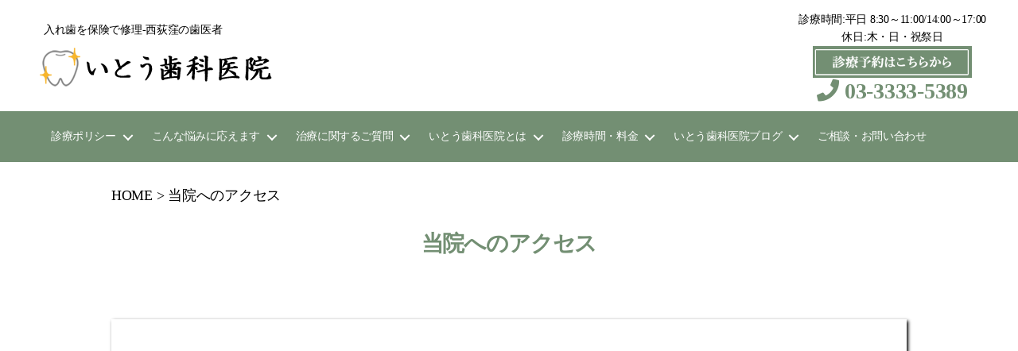

--- FILE ---
content_type: text/html; charset=UTF-8
request_url: https://ireba-ito.com/access/
body_size: 78148
content:
<!DOCTYPE html>

<html class="no-js" lang="ja"
	prefix="og: https://ogp.me/ns#" >

	<head>

		<meta charset="UTF-8">
		<meta name="viewport" content="width=device-width, initial-scale=1.0" >

		<link rel="profile" href="https://gmpg.org/xfn/11">

		<title>当院へのアクセス | 入れ歯を保険で修理-いとう歯科医院(西荻窪/杉並区)</title>
<meta name='robots' content='max-image-preview:large' />

<!-- All in One SEO Pack 3.3.5 によって Michael Torbert の Semper Fi Web Design[249,299] -->
<meta name="description"  content="いとう歯科医院への交通アクセスページ。当医院は西荻窪にある保険で入れ歯を治療する歯医者です。" />

<meta name="keywords"  content="いとう歯科医院,アクセス,西荻窪,杉並区,松庵" />

<script type="application/ld+json" class="aioseop-schema">{"@context":"https://schema.org","@graph":[{"@type":"Organization","@id":"https://ireba-ito.com/#organization","url":"https://ireba-ito.com/","name":"\u5165\u308c\u6b6f\u3092\u4fdd\u967a\u3067\u4fee\u7406-\u3044\u3068\u3046\u6b6f\u79d1\u533b\u9662(\u897f\u837b\u7aaa/\u6749\u4e26\u533a)","sameAs":[],"logo":{"@type":"ImageObject","@id":"https://ireba-ito.com/#logo","url":"https://ireba-ito.com/wp-content/uploads/2019/01/logo.png","caption":""},"image":{"@id":"https://ireba-ito.com/#logo"}},{"@type":"WebSite","@id":"https://ireba-ito.com/#website","url":"https://ireba-ito.com/","name":"\u5165\u308c\u6b6f\u3092\u4fdd\u967a\u3067\u4fee\u7406-\u3044\u3068\u3046\u6b6f\u79d1\u533b\u9662(\u897f\u837b\u7aaa/\u6749\u4e26\u533a)","publisher":{"@id":"https://ireba-ito.com/#organization"},"potentialAction":{"@type":"SearchAction","target":"https://ireba-ito.com/?s={search_term_string}","query-input":"required name=search_term_string"}},{"@type":"WebPage","@id":"https://ireba-ito.com/access/#webpage","url":"https://ireba-ito.com/access/","inLanguage":"ja","name":"\u5f53\u9662\u3078\u306e\u30a2\u30af\u30bb\u30b9","isPartOf":{"@id":"https://ireba-ito.com/#website"},"datePublished":"2019-01-18T10:56:30+09:00","dateModified":"2020-07-30T06:42:15+09:00","description":"\u3044\u3068\u3046\u6b6f\u79d1\u533b\u9662\u3078\u306e\u4ea4\u901a\u30a2\u30af\u30bb\u30b9\u30da\u30fc\u30b8\u3002\u5f53\u533b\u9662\u306f\u897f\u837b\u7aaa\u306b\u3042\u308b\u4fdd\u967a\u3067\u5165\u308c\u6b6f\u3092\u6cbb\u7642\u3059\u308b\u6b6f\u533b\u8005\u3067\u3059\u3002"}]}</script>
<link rel="canonical" href="https://ireba-ito.com/access/" />
<meta property="og:type" content="activity" />
<meta property="og:title" content="当院へのアクセス | 入れ歯を保険で修理-いとう歯科医院(西荻窪/杉並区)" />
<meta property="og:description" content="いとう歯科医院への交通アクセスページ。当医院は西荻窪にある保険で入れ歯を治療する歯医者です。" />
<meta property="og:url" content="https://ireba-ito.com/access/" />
<meta property="og:site_name" content="入れ歯を保険で修理-いとう歯科医院(西荻窪/杉並区)" />
<meta property="og:image" content="https://ireba-ito.com/wp-content/plugins/all-in-one-seo-pack/images/default-user-image.png" />
<meta property="og:image:secure_url" content="https://ireba-ito.com/wp-content/plugins/all-in-one-seo-pack/images/default-user-image.png" />
<meta name="twitter:card" content="summary" />
<meta name="twitter:title" content="当院へのアクセス | 入れ歯を保険で修理-いとう歯科医院(西荻窪/杉並区)" />
<meta name="twitter:description" content="いとう歯科医院への交通アクセスページ。当医院は西荻窪にある保険で入れ歯を治療する歯医者です。" />
<meta name="twitter:image" content="https://ireba-ito.com/wp-content/plugins/all-in-one-seo-pack/images/default-user-image.png" />
<!-- All in One SEO Pack -->
<link rel='dns-prefetch' href='//s.w.org' />
<link rel="alternate" type="application/rss+xml" title="入れ歯を保険で修理-いとう歯科医院(西荻窪/杉並区) &raquo; フィード" href="https://ireba-ito.com/feed/" />
<link rel="alternate" type="application/rss+xml" title="入れ歯を保険で修理-いとう歯科医院(西荻窪/杉並区) &raquo; コメントフィード" href="https://ireba-ito.com/comments/feed/" />
<script>
window._wpemojiSettings = {"baseUrl":"https:\/\/s.w.org\/images\/core\/emoji\/14.0.0\/72x72\/","ext":".png","svgUrl":"https:\/\/s.w.org\/images\/core\/emoji\/14.0.0\/svg\/","svgExt":".svg","source":{"concatemoji":"https:\/\/ireba-ito.com\/wp-includes\/js\/wp-emoji-release.min.js?ver=6.0.11"}};
/*! This file is auto-generated */
!function(e,a,t){var n,r,o,i=a.createElement("canvas"),p=i.getContext&&i.getContext("2d");function s(e,t){var a=String.fromCharCode,e=(p.clearRect(0,0,i.width,i.height),p.fillText(a.apply(this,e),0,0),i.toDataURL());return p.clearRect(0,0,i.width,i.height),p.fillText(a.apply(this,t),0,0),e===i.toDataURL()}function c(e){var t=a.createElement("script");t.src=e,t.defer=t.type="text/javascript",a.getElementsByTagName("head")[0].appendChild(t)}for(o=Array("flag","emoji"),t.supports={everything:!0,everythingExceptFlag:!0},r=0;r<o.length;r++)t.supports[o[r]]=function(e){if(!p||!p.fillText)return!1;switch(p.textBaseline="top",p.font="600 32px Arial",e){case"flag":return s([127987,65039,8205,9895,65039],[127987,65039,8203,9895,65039])?!1:!s([55356,56826,55356,56819],[55356,56826,8203,55356,56819])&&!s([55356,57332,56128,56423,56128,56418,56128,56421,56128,56430,56128,56423,56128,56447],[55356,57332,8203,56128,56423,8203,56128,56418,8203,56128,56421,8203,56128,56430,8203,56128,56423,8203,56128,56447]);case"emoji":return!s([129777,127995,8205,129778,127999],[129777,127995,8203,129778,127999])}return!1}(o[r]),t.supports.everything=t.supports.everything&&t.supports[o[r]],"flag"!==o[r]&&(t.supports.everythingExceptFlag=t.supports.everythingExceptFlag&&t.supports[o[r]]);t.supports.everythingExceptFlag=t.supports.everythingExceptFlag&&!t.supports.flag,t.DOMReady=!1,t.readyCallback=function(){t.DOMReady=!0},t.supports.everything||(n=function(){t.readyCallback()},a.addEventListener?(a.addEventListener("DOMContentLoaded",n,!1),e.addEventListener("load",n,!1)):(e.attachEvent("onload",n),a.attachEvent("onreadystatechange",function(){"complete"===a.readyState&&t.readyCallback()})),(e=t.source||{}).concatemoji?c(e.concatemoji):e.wpemoji&&e.twemoji&&(c(e.twemoji),c(e.wpemoji)))}(window,document,window._wpemojiSettings);
</script>
<style>
img.wp-smiley,
img.emoji {
	display: inline !important;
	border: none !important;
	box-shadow: none !important;
	height: 1em !important;
	width: 1em !important;
	margin: 0 0.07em !important;
	vertical-align: -0.1em !important;
	background: none !important;
	padding: 0 !important;
}
</style>
	<link rel='stylesheet' id='wp-block-library-css'  href='https://ireba-ito.com/wp-includes/css/dist/block-library/style.min.css?ver=6.0.11' media='all' />
<style id='global-styles-inline-css'>
body{--wp--preset--color--black: #000000;--wp--preset--color--cyan-bluish-gray: #abb8c3;--wp--preset--color--white: #ffffff;--wp--preset--color--pale-pink: #f78da7;--wp--preset--color--vivid-red: #cf2e2e;--wp--preset--color--luminous-vivid-orange: #ff6900;--wp--preset--color--luminous-vivid-amber: #fcb900;--wp--preset--color--light-green-cyan: #7bdcb5;--wp--preset--color--vivid-green-cyan: #00d084;--wp--preset--color--pale-cyan-blue: #8ed1fc;--wp--preset--color--vivid-cyan-blue: #0693e3;--wp--preset--color--vivid-purple: #9b51e0;--wp--preset--color--accent: #e22658;--wp--preset--color--primary: #000000;--wp--preset--color--secondary: #6d6d6d;--wp--preset--color--subtle-background: #dbdbdb;--wp--preset--color--background: #ffffff;--wp--preset--gradient--vivid-cyan-blue-to-vivid-purple: linear-gradient(135deg,rgba(6,147,227,1) 0%,rgb(155,81,224) 100%);--wp--preset--gradient--light-green-cyan-to-vivid-green-cyan: linear-gradient(135deg,rgb(122,220,180) 0%,rgb(0,208,130) 100%);--wp--preset--gradient--luminous-vivid-amber-to-luminous-vivid-orange: linear-gradient(135deg,rgba(252,185,0,1) 0%,rgba(255,105,0,1) 100%);--wp--preset--gradient--luminous-vivid-orange-to-vivid-red: linear-gradient(135deg,rgba(255,105,0,1) 0%,rgb(207,46,46) 100%);--wp--preset--gradient--very-light-gray-to-cyan-bluish-gray: linear-gradient(135deg,rgb(238,238,238) 0%,rgb(169,184,195) 100%);--wp--preset--gradient--cool-to-warm-spectrum: linear-gradient(135deg,rgb(74,234,220) 0%,rgb(151,120,209) 20%,rgb(207,42,186) 40%,rgb(238,44,130) 60%,rgb(251,105,98) 80%,rgb(254,248,76) 100%);--wp--preset--gradient--blush-light-purple: linear-gradient(135deg,rgb(255,206,236) 0%,rgb(152,150,240) 100%);--wp--preset--gradient--blush-bordeaux: linear-gradient(135deg,rgb(254,205,165) 0%,rgb(254,45,45) 50%,rgb(107,0,62) 100%);--wp--preset--gradient--luminous-dusk: linear-gradient(135deg,rgb(255,203,112) 0%,rgb(199,81,192) 50%,rgb(65,88,208) 100%);--wp--preset--gradient--pale-ocean: linear-gradient(135deg,rgb(255,245,203) 0%,rgb(182,227,212) 50%,rgb(51,167,181) 100%);--wp--preset--gradient--electric-grass: linear-gradient(135deg,rgb(202,248,128) 0%,rgb(113,206,126) 100%);--wp--preset--gradient--midnight: linear-gradient(135deg,rgb(2,3,129) 0%,rgb(40,116,252) 100%);--wp--preset--duotone--dark-grayscale: url('#wp-duotone-dark-grayscale');--wp--preset--duotone--grayscale: url('#wp-duotone-grayscale');--wp--preset--duotone--purple-yellow: url('#wp-duotone-purple-yellow');--wp--preset--duotone--blue-red: url('#wp-duotone-blue-red');--wp--preset--duotone--midnight: url('#wp-duotone-midnight');--wp--preset--duotone--magenta-yellow: url('#wp-duotone-magenta-yellow');--wp--preset--duotone--purple-green: url('#wp-duotone-purple-green');--wp--preset--duotone--blue-orange: url('#wp-duotone-blue-orange');--wp--preset--font-size--small: 18px;--wp--preset--font-size--medium: 20px;--wp--preset--font-size--large: 26.25px;--wp--preset--font-size--x-large: 42px;--wp--preset--font-size--normal: 21px;--wp--preset--font-size--larger: 32px;}.has-black-color{color: var(--wp--preset--color--black) !important;}.has-cyan-bluish-gray-color{color: var(--wp--preset--color--cyan-bluish-gray) !important;}.has-white-color{color: var(--wp--preset--color--white) !important;}.has-pale-pink-color{color: var(--wp--preset--color--pale-pink) !important;}.has-vivid-red-color{color: var(--wp--preset--color--vivid-red) !important;}.has-luminous-vivid-orange-color{color: var(--wp--preset--color--luminous-vivid-orange) !important;}.has-luminous-vivid-amber-color{color: var(--wp--preset--color--luminous-vivid-amber) !important;}.has-light-green-cyan-color{color: var(--wp--preset--color--light-green-cyan) !important;}.has-vivid-green-cyan-color{color: var(--wp--preset--color--vivid-green-cyan) !important;}.has-pale-cyan-blue-color{color: var(--wp--preset--color--pale-cyan-blue) !important;}.has-vivid-cyan-blue-color{color: var(--wp--preset--color--vivid-cyan-blue) !important;}.has-vivid-purple-color{color: var(--wp--preset--color--vivid-purple) !important;}.has-black-background-color{background-color: var(--wp--preset--color--black) !important;}.has-cyan-bluish-gray-background-color{background-color: var(--wp--preset--color--cyan-bluish-gray) !important;}.has-white-background-color{background-color: var(--wp--preset--color--white) !important;}.has-pale-pink-background-color{background-color: var(--wp--preset--color--pale-pink) !important;}.has-vivid-red-background-color{background-color: var(--wp--preset--color--vivid-red) !important;}.has-luminous-vivid-orange-background-color{background-color: var(--wp--preset--color--luminous-vivid-orange) !important;}.has-luminous-vivid-amber-background-color{background-color: var(--wp--preset--color--luminous-vivid-amber) !important;}.has-light-green-cyan-background-color{background-color: var(--wp--preset--color--light-green-cyan) !important;}.has-vivid-green-cyan-background-color{background-color: var(--wp--preset--color--vivid-green-cyan) !important;}.has-pale-cyan-blue-background-color{background-color: var(--wp--preset--color--pale-cyan-blue) !important;}.has-vivid-cyan-blue-background-color{background-color: var(--wp--preset--color--vivid-cyan-blue) !important;}.has-vivid-purple-background-color{background-color: var(--wp--preset--color--vivid-purple) !important;}.has-black-border-color{border-color: var(--wp--preset--color--black) !important;}.has-cyan-bluish-gray-border-color{border-color: var(--wp--preset--color--cyan-bluish-gray) !important;}.has-white-border-color{border-color: var(--wp--preset--color--white) !important;}.has-pale-pink-border-color{border-color: var(--wp--preset--color--pale-pink) !important;}.has-vivid-red-border-color{border-color: var(--wp--preset--color--vivid-red) !important;}.has-luminous-vivid-orange-border-color{border-color: var(--wp--preset--color--luminous-vivid-orange) !important;}.has-luminous-vivid-amber-border-color{border-color: var(--wp--preset--color--luminous-vivid-amber) !important;}.has-light-green-cyan-border-color{border-color: var(--wp--preset--color--light-green-cyan) !important;}.has-vivid-green-cyan-border-color{border-color: var(--wp--preset--color--vivid-green-cyan) !important;}.has-pale-cyan-blue-border-color{border-color: var(--wp--preset--color--pale-cyan-blue) !important;}.has-vivid-cyan-blue-border-color{border-color: var(--wp--preset--color--vivid-cyan-blue) !important;}.has-vivid-purple-border-color{border-color: var(--wp--preset--color--vivid-purple) !important;}.has-vivid-cyan-blue-to-vivid-purple-gradient-background{background: var(--wp--preset--gradient--vivid-cyan-blue-to-vivid-purple) !important;}.has-light-green-cyan-to-vivid-green-cyan-gradient-background{background: var(--wp--preset--gradient--light-green-cyan-to-vivid-green-cyan) !important;}.has-luminous-vivid-amber-to-luminous-vivid-orange-gradient-background{background: var(--wp--preset--gradient--luminous-vivid-amber-to-luminous-vivid-orange) !important;}.has-luminous-vivid-orange-to-vivid-red-gradient-background{background: var(--wp--preset--gradient--luminous-vivid-orange-to-vivid-red) !important;}.has-very-light-gray-to-cyan-bluish-gray-gradient-background{background: var(--wp--preset--gradient--very-light-gray-to-cyan-bluish-gray) !important;}.has-cool-to-warm-spectrum-gradient-background{background: var(--wp--preset--gradient--cool-to-warm-spectrum) !important;}.has-blush-light-purple-gradient-background{background: var(--wp--preset--gradient--blush-light-purple) !important;}.has-blush-bordeaux-gradient-background{background: var(--wp--preset--gradient--blush-bordeaux) !important;}.has-luminous-dusk-gradient-background{background: var(--wp--preset--gradient--luminous-dusk) !important;}.has-pale-ocean-gradient-background{background: var(--wp--preset--gradient--pale-ocean) !important;}.has-electric-grass-gradient-background{background: var(--wp--preset--gradient--electric-grass) !important;}.has-midnight-gradient-background{background: var(--wp--preset--gradient--midnight) !important;}.has-small-font-size{font-size: var(--wp--preset--font-size--small) !important;}.has-medium-font-size{font-size: var(--wp--preset--font-size--medium) !important;}.has-large-font-size{font-size: var(--wp--preset--font-size--large) !important;}.has-x-large-font-size{font-size: var(--wp--preset--font-size--x-large) !important;}
</style>
<link rel='stylesheet' id='whats-new-style-css'  href='https://ireba-ito.com/wp-content/plugins/whats-new-genarator/whats-new.css?ver=2.0.2' media='all' />
<link rel='stylesheet' id='wp-v-icons-css-css'  href='https://ireba-ito.com/wp-content/plugins/wp-visual-icon-fonts/css/wpvi-fa4.css?ver=6.0.11' media='all' />
<link rel='stylesheet' id='wpfront-scroll-top-css'  href='https://ireba-ito.com/wp-content/plugins/wpfront-scroll-top/css/wpfront-scroll-top.min.css?ver=2.0.2' media='all' />
<link rel='stylesheet' id='parent-style-css'  href='https://ireba-ito.com/wp-content/themes/twentytwenty/style.css?ver=6.0.11' media='all' />
<link rel='stylesheet' id='twentytwenty-style-css'  href='https://ireba-ito.com/wp-content/themes/ASAP-Template-red/style.css?ver=1.1' media='all' />
<style id='twentytwenty-style-inline-css'>
.color-accent,.color-accent-hover:hover,.color-accent-hover:focus,:root .has-accent-color,.has-drop-cap:not(:focus):first-letter,.wp-block-button.is-style-outline,a { color: #e22658; }blockquote,.border-color-accent,.border-color-accent-hover:hover,.border-color-accent-hover:focus { border-color: #e22658; }button:not(.toggle),.button,.faux-button,.wp-block-button__link,.wp-block-file .wp-block-file__button,input[type="button"],input[type="reset"],input[type="submit"],.bg-accent,.bg-accent-hover:hover,.bg-accent-hover:focus,:root .has-accent-background-color,.comment-reply-link { background-color: #e22658; }.fill-children-accent,.fill-children-accent * { fill: #e22658; }:root .has-background-color,button,.button,.faux-button,.wp-block-button__link,.wp-block-file__button,input[type="button"],input[type="reset"],input[type="submit"],.wp-block-button,.comment-reply-link,.has-background.has-primary-background-color:not(.has-text-color),.has-background.has-primary-background-color *:not(.has-text-color),.has-background.has-accent-background-color:not(.has-text-color),.has-background.has-accent-background-color *:not(.has-text-color) { color: #ffffff; }:root .has-background-background-color { background-color: #ffffff; }body,.entry-title a,:root .has-primary-color { color: #000000; }:root .has-primary-background-color { background-color: #000000; }cite,figcaption,.wp-caption-text,.post-meta,.entry-content .wp-block-archives li,.entry-content .wp-block-categories li,.entry-content .wp-block-latest-posts li,.wp-block-latest-comments__comment-date,.wp-block-latest-posts__post-date,.wp-block-embed figcaption,.wp-block-image figcaption,.wp-block-pullquote cite,.comment-metadata,.comment-respond .comment-notes,.comment-respond .logged-in-as,.pagination .dots,.entry-content hr:not(.has-background),hr.styled-separator,:root .has-secondary-color { color: #6d6d6d; }:root .has-secondary-background-color { background-color: #6d6d6d; }pre,fieldset,input,textarea,table,table *,hr { border-color: #dbdbdb; }caption,code,code,kbd,samp,.wp-block-table.is-style-stripes tbody tr:nth-child(odd),:root .has-subtle-background-background-color { background-color: #dbdbdb; }.wp-block-table.is-style-stripes { border-bottom-color: #dbdbdb; }.wp-block-latest-posts.is-grid li { border-top-color: #dbdbdb; }:root .has-subtle-background-color { color: #dbdbdb; }body:not(.overlay-header) .primary-menu > li > a,body:not(.overlay-header) .primary-menu > li > .icon,.modal-menu a,.footer-menu a, .footer-widgets a,#site-footer .wp-block-button.is-style-outline,.wp-block-pullquote:before,.singular:not(.overlay-header) .entry-header a,.archive-header a,.header-footer-group .color-accent,.header-footer-group .color-accent-hover:hover { color: #cd2653; }.social-icons a,#site-footer button:not(.toggle),#site-footer .button,#site-footer .faux-button,#site-footer .wp-block-button__link,#site-footer .wp-block-file__button,#site-footer input[type="button"],#site-footer input[type="reset"],#site-footer input[type="submit"] { background-color: #cd2653; }.header-footer-group,body:not(.overlay-header) #site-header .toggle,.menu-modal .toggle { color: #000000; }body:not(.overlay-header) .primary-menu ul { background-color: #000000; }body:not(.overlay-header) .primary-menu > li > ul:after { border-bottom-color: #000000; }body:not(.overlay-header) .primary-menu ul ul:after { border-left-color: #000000; }.site-description,body:not(.overlay-header) .toggle-inner .toggle-text,.widget .post-date,.widget .rss-date,.widget_archive li,.widget_categories li,.widget cite,.widget_pages li,.widget_meta li,.widget_nav_menu li,.powered-by-wordpress,.to-the-top,.singular .entry-header .post-meta,.singular:not(.overlay-header) .entry-header .post-meta a { color: #6d6d6d; }.header-footer-group pre,.header-footer-group fieldset,.header-footer-group input,.header-footer-group textarea,.header-footer-group table,.header-footer-group table *,.footer-nav-widgets-wrapper,#site-footer,.menu-modal nav *,.footer-widgets-outer-wrapper,.footer-top { border-color: #dcd7ca; }.header-footer-group table caption,body:not(.overlay-header) .header-inner .toggle-wrapper::before { background-color: #dcd7ca; }
body,input,textarea,button,.button,.faux-button,.wp-block-button__link,.wp-block-file__button,.has-drop-cap:not(:focus)::first-letter,.has-drop-cap:not(:focus)::first-letter,.entry-content .wp-block-archives,.entry-content .wp-block-categories,.entry-content .wp-block-cover-image,.entry-content .wp-block-latest-comments,.entry-content .wp-block-latest-posts,.entry-content .wp-block-pullquote,.entry-content .wp-block-quote.is-large,.entry-content .wp-block-quote.is-style-large,.entry-content .wp-block-archives *,.entry-content .wp-block-categories *,.entry-content .wp-block-latest-posts *,.entry-content .wp-block-latest-comments *,.entry-content p,.entry-content ol,.entry-content ul,.entry-content dl,.entry-content dt,.entry-content cite,.entry-content figcaption,.entry-content .wp-caption-text,.comment-content p,.comment-content ol,.comment-content ul,.comment-content dl,.comment-content dt,.comment-content cite,.comment-content figcaption,.comment-content .wp-caption-text,.widget_text p,.widget_text ol,.widget_text ul,.widget_text dl,.widget_text dt,.widget-content .rssSummary,.widget-content cite,.widget-content figcaption,.widget-content .wp-caption-text { font-family: sans-serif; }
</style>
<link rel='stylesheet' id='twentytwenty-print-style-css'  href='https://ireba-ito.com/wp-content/themes/twentytwenty/print.css?ver=1.1' media='print' />
<link rel='stylesheet' id='addtoany-css'  href='https://ireba-ito.com/wp-content/plugins/add-to-any/addtoany.min.css?ver=1.15' media='all' />
<script src='https://ireba-ito.com/wp-includes/js/jquery/jquery.min.js?ver=3.6.0' id='jquery-core-js'></script>
<script src='https://ireba-ito.com/wp-includes/js/jquery/jquery-migrate.min.js?ver=3.3.2' id='jquery-migrate-js'></script>
<script src='https://ireba-ito.com/wp-content/plugins/add-to-any/addtoany.min.js?ver=1.1' id='addtoany-js'></script>
<script src='https://ireba-ito.com/wp-content/themes/twentytwenty/assets/js/index.js?ver=1.1' id='twentytwenty-js-js' async></script>
<link rel="https://api.w.org/" href="https://ireba-ito.com/wp-json/" /><link rel="alternate" type="application/json" href="https://ireba-ito.com/wp-json/wp/v2/pages/43" /><link rel="EditURI" type="application/rsd+xml" title="RSD" href="https://ireba-ito.com/xmlrpc.php?rsd" />
<link rel="wlwmanifest" type="application/wlwmanifest+xml" href="https://ireba-ito.com/wp-includes/wlwmanifest.xml" /> 
<meta name="generator" content="WordPress 6.0.11" />
<link rel='shortlink' href='https://ireba-ito.com/?p=43' />
<link rel="alternate" type="application/json+oembed" href="https://ireba-ito.com/wp-json/oembed/1.0/embed?url=https%3A%2F%2Fireba-ito.com%2Faccess%2F" />
<link rel="alternate" type="text/xml+oembed" href="https://ireba-ito.com/wp-json/oembed/1.0/embed?url=https%3A%2F%2Fireba-ito.com%2Faccess%2F&#038;format=xml" />

<script data-cfasync="false">
window.a2a_config=window.a2a_config||{};a2a_config.callbacks=[];a2a_config.overlays=[];a2a_config.templates={};a2a_localize = {
	Share: "共有",
	Save: "ブックマーク",
	Subscribe: "購読",
	Email: "メール",
	Bookmark: "ブックマーク",
	ShowAll: "すべて表示する",
	ShowLess: "小さく表示する",
	FindServices: "サービスを探す",
	FindAnyServiceToAddTo: "追加するサービスを今すぐ探す",
	PoweredBy: "Powered by",
	ShareViaEmail: "メールでシェアする",
	SubscribeViaEmail: "メールで購読する",
	BookmarkInYourBrowser: "ブラウザにブックマーク",
	BookmarkInstructions: "このページをブックマークするには、 Ctrl+D または \u2318+D を押下。",
	AddToYourFavorites: "お気に入りに追加",
	SendFromWebOrProgram: "任意のメールアドレスまたはメールプログラムから送信",
	EmailProgram: "メールプログラム",
	More: "詳細&#8230;",
	ThanksForSharing: "Thanks for sharing!",
	ThanksForFollowing: "Thanks for following!"
};

(function(d,s,a,b){a=d.createElement(s);b=d.getElementsByTagName(s)[0];a.async=1;a.src="https://static.addtoany.com/menu/page.js";b.parentNode.insertBefore(a,b);})(document,"script");
</script>
<link rel="apple-touch-icon" sizes="144x144" href="/wp-content/uploads/fbrfg/apple-touch-icon.png">
<link rel="icon" type="image/png" sizes="32x32" href="/wp-content/uploads/fbrfg/favicon-32x32.png">
<link rel="icon" type="image/png" sizes="16x16" href="/wp-content/uploads/fbrfg/favicon-16x16.png">
<link rel="manifest" href="/wp-content/uploads/fbrfg/site.webmanifest">
<link rel="mask-icon" href="/wp-content/uploads/fbrfg/safari-pinned-tab.svg" color="#5bbad5">
<link rel="shortcut icon" href="/wp-content/uploads/fbrfg/favicon.ico">
<meta name="msapplication-TileColor" content="#da532c">
<meta name="msapplication-config" content="/wp-content/uploads/fbrfg/browserconfig.xml">
<meta name="theme-color" content="#ffffff">	<script>document.documentElement.className = document.documentElement.className.replace( 'no-js', 'js' );</script>
	<style>.recentcomments a{display:inline !important;padding:0 !important;margin:0 !important;}</style><style id="custom-background-css">
body.custom-background { background-color: #ffffff; }
</style>
	<link rel="icon" href="https://ireba-ito.com/wp-content/uploads/2019/02/cropped-favicon-32x32.png" sizes="32x32" />
<link rel="icon" href="https://ireba-ito.com/wp-content/uploads/2019/02/cropped-favicon-192x192.png" sizes="192x192" />
<link rel="apple-touch-icon" href="https://ireba-ito.com/wp-content/uploads/2019/02/cropped-favicon-180x180.png" />
<meta name="msapplication-TileImage" content="https://ireba-ito.com/wp-content/uploads/2019/02/cropped-favicon-270x270.png" />
		<style id="wp-custom-css">
			h1.entry-title,
h2.entry-title {
	margin: 0px;
	padding:30px;
}		</style>
				<!-- load bootstrap -->
		<link rel="stylesheet" href="https://maxcdn.bootstrapcdn.com/bootstrap/4.0.0/css/bootstrap.min.css" integrity="sha384-Gn5384xqQ1aoWXA+058RXPxPg6fy4IWvTNh0E263XmFcJlSAwiGgFAW/dAiS6JXm" crossorigin="anonymous">
		<script src="https://code.jquery.com/jquery-3.1.0.js"></script>
		<script src="https://cdnjs.cloudflare.com/ajax/libs/popper.js/1.12.9/umd/popper.min.js" integrity="sha384-ApNbgh9B+Y1QKtv3Rn7W3mgPxhU9K/ScQsAP7hUibX39j7fakFPskvXusvfa0b4Q" crossorigin="anonymous"></script>
		<script src="https://maxcdn.bootstrapcdn.com/bootstrap/4.0.0/js/bootstrap.min.js" integrity="sha384-JZR6Spejh4U02d8jOt6vLEHfe/JQGiRRSQQxSfFWpi1MquVdAyjUar5+76PVCmYl" crossorigin="anonymous"></script>
		<script src="https://kit.fontawesome.com/239c643321.js" crossorigin="anonymous"></script>
		<script src="https://ireba-ito.com/wp-content/themes/ASAP-Template-red/js/calender_disable.js"></script>
		<link rel="stylesheet" type="text/css" href="https://ireba-ito.com/wp-content/themes/twentytwenty/style.css">
				<link rel="stylesheet" type="text/css" href="https://ireba-ito.com/wp-content/themes/ASAP-Template-red/custom.css?ver=20260125.191050">

		

		<!-- Google tag (gtag.js) -->
		<script async src="https://www.googletagmanager.com/gtag/js?id=G-HKS39EMJLQ"></script>
		<script>
		  window.dataLayer = window.dataLayer || [];
		  function gtag(){dataLayer.push(arguments);}
		  gtag('js', new Date());

		  gtag('config', 'G-HKS39EMJLQ');
		</script>
	</head>

	<body class="page-template-default page page-id-43 custom-background wp-custom-logo singular enable-search-modal missing-post-thumbnail has-no-pagination not-showing-comments show-avatars footer-top-visible reduced-spacing">

		<a class="skip-link screen-reader-text" href="#site-content">コンテンツへスキップ</a><svg xmlns="http://www.w3.org/2000/svg" viewBox="0 0 0 0" width="0" height="0" focusable="false" role="none" style="visibility: hidden; position: absolute; left: -9999px; overflow: hidden;" ><defs><filter id="wp-duotone-dark-grayscale"><feColorMatrix color-interpolation-filters="sRGB" type="matrix" values=" .299 .587 .114 0 0 .299 .587 .114 0 0 .299 .587 .114 0 0 .299 .587 .114 0 0 " /><feComponentTransfer color-interpolation-filters="sRGB" ><feFuncR type="table" tableValues="0 0.49803921568627" /><feFuncG type="table" tableValues="0 0.49803921568627" /><feFuncB type="table" tableValues="0 0.49803921568627" /><feFuncA type="table" tableValues="1 1" /></feComponentTransfer><feComposite in2="SourceGraphic" operator="in" /></filter></defs></svg><svg xmlns="http://www.w3.org/2000/svg" viewBox="0 0 0 0" width="0" height="0" focusable="false" role="none" style="visibility: hidden; position: absolute; left: -9999px; overflow: hidden;" ><defs><filter id="wp-duotone-grayscale"><feColorMatrix color-interpolation-filters="sRGB" type="matrix" values=" .299 .587 .114 0 0 .299 .587 .114 0 0 .299 .587 .114 0 0 .299 .587 .114 0 0 " /><feComponentTransfer color-interpolation-filters="sRGB" ><feFuncR type="table" tableValues="0 1" /><feFuncG type="table" tableValues="0 1" /><feFuncB type="table" tableValues="0 1" /><feFuncA type="table" tableValues="1 1" /></feComponentTransfer><feComposite in2="SourceGraphic" operator="in" /></filter></defs></svg><svg xmlns="http://www.w3.org/2000/svg" viewBox="0 0 0 0" width="0" height="0" focusable="false" role="none" style="visibility: hidden; position: absolute; left: -9999px; overflow: hidden;" ><defs><filter id="wp-duotone-purple-yellow"><feColorMatrix color-interpolation-filters="sRGB" type="matrix" values=" .299 .587 .114 0 0 .299 .587 .114 0 0 .299 .587 .114 0 0 .299 .587 .114 0 0 " /><feComponentTransfer color-interpolation-filters="sRGB" ><feFuncR type="table" tableValues="0.54901960784314 0.98823529411765" /><feFuncG type="table" tableValues="0 1" /><feFuncB type="table" tableValues="0.71764705882353 0.25490196078431" /><feFuncA type="table" tableValues="1 1" /></feComponentTransfer><feComposite in2="SourceGraphic" operator="in" /></filter></defs></svg><svg xmlns="http://www.w3.org/2000/svg" viewBox="0 0 0 0" width="0" height="0" focusable="false" role="none" style="visibility: hidden; position: absolute; left: -9999px; overflow: hidden;" ><defs><filter id="wp-duotone-blue-red"><feColorMatrix color-interpolation-filters="sRGB" type="matrix" values=" .299 .587 .114 0 0 .299 .587 .114 0 0 .299 .587 .114 0 0 .299 .587 .114 0 0 " /><feComponentTransfer color-interpolation-filters="sRGB" ><feFuncR type="table" tableValues="0 1" /><feFuncG type="table" tableValues="0 0.27843137254902" /><feFuncB type="table" tableValues="0.5921568627451 0.27843137254902" /><feFuncA type="table" tableValues="1 1" /></feComponentTransfer><feComposite in2="SourceGraphic" operator="in" /></filter></defs></svg><svg xmlns="http://www.w3.org/2000/svg" viewBox="0 0 0 0" width="0" height="0" focusable="false" role="none" style="visibility: hidden; position: absolute; left: -9999px; overflow: hidden;" ><defs><filter id="wp-duotone-midnight"><feColorMatrix color-interpolation-filters="sRGB" type="matrix" values=" .299 .587 .114 0 0 .299 .587 .114 0 0 .299 .587 .114 0 0 .299 .587 .114 0 0 " /><feComponentTransfer color-interpolation-filters="sRGB" ><feFuncR type="table" tableValues="0 0" /><feFuncG type="table" tableValues="0 0.64705882352941" /><feFuncB type="table" tableValues="0 1" /><feFuncA type="table" tableValues="1 1" /></feComponentTransfer><feComposite in2="SourceGraphic" operator="in" /></filter></defs></svg><svg xmlns="http://www.w3.org/2000/svg" viewBox="0 0 0 0" width="0" height="0" focusable="false" role="none" style="visibility: hidden; position: absolute; left: -9999px; overflow: hidden;" ><defs><filter id="wp-duotone-magenta-yellow"><feColorMatrix color-interpolation-filters="sRGB" type="matrix" values=" .299 .587 .114 0 0 .299 .587 .114 0 0 .299 .587 .114 0 0 .299 .587 .114 0 0 " /><feComponentTransfer color-interpolation-filters="sRGB" ><feFuncR type="table" tableValues="0.78039215686275 1" /><feFuncG type="table" tableValues="0 0.94901960784314" /><feFuncB type="table" tableValues="0.35294117647059 0.47058823529412" /><feFuncA type="table" tableValues="1 1" /></feComponentTransfer><feComposite in2="SourceGraphic" operator="in" /></filter></defs></svg><svg xmlns="http://www.w3.org/2000/svg" viewBox="0 0 0 0" width="0" height="0" focusable="false" role="none" style="visibility: hidden; position: absolute; left: -9999px; overflow: hidden;" ><defs><filter id="wp-duotone-purple-green"><feColorMatrix color-interpolation-filters="sRGB" type="matrix" values=" .299 .587 .114 0 0 .299 .587 .114 0 0 .299 .587 .114 0 0 .299 .587 .114 0 0 " /><feComponentTransfer color-interpolation-filters="sRGB" ><feFuncR type="table" tableValues="0.65098039215686 0.40392156862745" /><feFuncG type="table" tableValues="0 1" /><feFuncB type="table" tableValues="0.44705882352941 0.4" /><feFuncA type="table" tableValues="1 1" /></feComponentTransfer><feComposite in2="SourceGraphic" operator="in" /></filter></defs></svg><svg xmlns="http://www.w3.org/2000/svg" viewBox="0 0 0 0" width="0" height="0" focusable="false" role="none" style="visibility: hidden; position: absolute; left: -9999px; overflow: hidden;" ><defs><filter id="wp-duotone-blue-orange"><feColorMatrix color-interpolation-filters="sRGB" type="matrix" values=" .299 .587 .114 0 0 .299 .587 .114 0 0 .299 .587 .114 0 0 .299 .587 .114 0 0 " /><feComponentTransfer color-interpolation-filters="sRGB" ><feFuncR type="table" tableValues="0.098039215686275 1" /><feFuncG type="table" tableValues="0 0.66274509803922" /><feFuncB type="table" tableValues="0.84705882352941 0.41960784313725" /><feFuncA type="table" tableValues="1 1" /></feComponentTransfer><feComposite in2="SourceGraphic" operator="in" /></filter></defs></svg>
		<header id="site-header" class="header-footer-group" role="banner">

			<div class="header-inner section-inner">

				<div class="header-titles-wrapper">

					
						<button id="header-search" class="toggle search-toggle mobile-search-toggle" data-toggle-target=".search-modal" data-toggle-body-class="showing-search-modal" data-set-focus=".search-modal .search-field" aria-expanded="false">
							<span class="toggle-inner">
								<span class="toggle-icon">
									<svg class="svg-icon" aria-hidden="true" role="img" focusable="false" xmlns="http://www.w3.org/2000/svg" width="23" height="23" viewBox="0 0 23 23"><path d="M38.710696,48.0601792 L43,52.3494831 L41.3494831,54 L37.0601792,49.710696 C35.2632422,51.1481185 32.9839107,52.0076499 30.5038249,52.0076499 C24.7027226,52.0076499 20,47.3049272 20,41.5038249 C20,35.7027226 24.7027226,31 30.5038249,31 C36.3049272,31 41.0076499,35.7027226 41.0076499,41.5038249 C41.0076499,43.9839107 40.1481185,46.2632422 38.710696,48.0601792 Z M36.3875844,47.1716785 C37.8030221,45.7026647 38.6734666,43.7048964 38.6734666,41.5038249 C38.6734666,36.9918565 35.0157934,33.3341833 30.5038249,33.3341833 C25.9918565,33.3341833 22.3341833,36.9918565 22.3341833,41.5038249 C22.3341833,46.0157934 25.9918565,49.6734666 30.5038249,49.6734666 C32.7048964,49.6734666 34.7026647,48.8030221 36.1716785,47.3875844 C36.2023931,47.347638 36.2360451,47.3092237 36.2726343,47.2726343 C36.3092237,47.2360451 36.347638,47.2023931 36.3875844,47.1716785 Z" transform="translate(-20 -31)" /></svg>								</span>
								<span class="toggle-text">検索</span>
							</span>
						</button><!-- .search-toggle -->

					
					<style>
					
					</style>
					<!--<div class="header-titles">
						<p style="font-size:14px;">
							入れ歯を保険で修理-西荻窪の歯医者						</p>
						<div class="site-logo faux-heading"><a href="https://ireba-ito.com/" class="custom-logo-link" rel="home"><img width="334" height="65" src="https://ireba-ito.com/wp-content/uploads/2019/01/logo.png" class="custom-logo" alt="入れ歯を保険で修理-いとう歯科医院(西荻窪/杉並区)" srcset="https://ireba-ito.com/wp-content/uploads/2019/01/logo.png 334w, https://ireba-ito.com/wp-content/uploads/2019/01/logo-300x58.png 300w" sizes="(max-width: 334px) 100vw, 334px" /></a><span class="screen-reader-text">入れ歯を保険で修理-いとう歯科医院(西荻窪/杉並区)</span></div>
					</div>--><!-- .header-titles -->
					<div class="header-titles">
						<p class="col-lx-12 col-md-12" style="font-size:14px;">
							入れ歯を保険で修理-西荻窪の歯医者						</p>
						<div class="site-logo faux-heading"><a href="https://ireba-ito.com/" class="custom-logo-link" rel="home"><img width="334" height="65" src="https://ireba-ito.com/wp-content/uploads/2019/01/logo.png" class="custom-logo" alt="入れ歯を保険で修理-いとう歯科医院(西荻窪/杉並区)" srcset="https://ireba-ito.com/wp-content/uploads/2019/01/logo.png 334w, https://ireba-ito.com/wp-content/uploads/2019/01/logo-300x58.png 300w" sizes="(max-width: 334px) 100vw, 334px" /></a><span class="screen-reader-text">入れ歯を保険で修理-いとう歯科医院(西荻窪/杉並区)</span></div>
					</div>

					<button class="toggle nav-toggle mobile-nav-toggle" data-toggle-target=".menu-modal"  data-toggle-body-class="showing-menu-modal" aria-expanded="false" data-set-focus=".close-nav-toggle">
						<span class="toggle-inner">
							<span class="toggle-icon">
																<img src="https://ireba-ito.com/wp-content/themes/ASAP-Template-red/img/bars_24.svg" width="100%" height="100%" alt="入れ歯で保険を修理する西荻窪のいとう歯科医院" title="入れ歯で保険を修理する西荻窪のいとう歯科医院" />
							</span>
							<span class="toggle-text">menu</span>
						</span>
					</button><!-- .nav-toggle -->

				</div><!-- .header-titles-wrapper -->

				<div class="header-navigation-wrapper">
					<div class="right_box" style="font-size:14px;text-align:center;">
						診療時間:平日 8:30～11:00/14:00～17:00
						<br />
						休日:木・日・祝祭日
						<br />
						<span style="text-align:center;">
						<a href="https://ireba-ito.com/reserve/userreserve/" target="_blank"><img src="https://ireba-ito.com/wp-content/uploads/2019/12/bannar_2.png" alt="いとう歯科医院：診療予約" width="200"></a>
						</span>
						<a href="tel:0333335389" class="headerTel"><span style="color:#738f73; font-weight:bold;"><i class="fa fa-phone" aria-hidden="true"></i> 03-3333-5389</span></a>
					</div>
				</div>

			</div><!-- .header-inner -->

			
			</div>

			<div class="header-wrapper" style="">
				<!-- move Global Nav at here -->
			<div class="header-inner section-inner" style="">
				<div class="header-navigation-wrapper">

				
						<nav class="primary-menu-wrapper" aria-label="Horizontal" role="navigation">

							<ul class="primary-menu reset-list-style">

							<li id="menu-item-241" class="menu-item menu-item-type-custom menu-item-object-custom menu-item-has-children menu-item-241"><a href="#">診療ポリシー</a><span class="icon"></span>
<ul class="sub-menu">
	<li id="menu-item-228" class="menu-item menu-item-type-post_type menu-item-object-page menu-item-228"><a href="https://ireba-ito.com/insurance_treatment/">保険治療を選んだ理由</a></li>
	<li id="menu-item-226" class="menu-item menu-item-type-post_type menu-item-object-page menu-item-226"><a href="https://ireba-ito.com/insurance/">保険で治す入れ歯とは?</a></li>
	<li id="menu-item-227" class="menu-item menu-item-type-post_type menu-item-object-page menu-item-227"><a href="https://ireba-ito.com/action/">保険治療についての取り組み</a></li>
	<li id="menu-item-219" class="menu-item menu-item-type-post_type menu-item-object-page menu-item-219"><a href="https://ireba-ito.com/advantage/">いとう歯科医院の強み</a></li>
	<li id="menu-item-237" class="menu-item menu-item-type-post_type menu-item-object-page menu-item-237"><a href="https://ireba-ito.com/treatment/">治療方針</a></li>
	<li id="menu-item-222" class="menu-item menu-item-type-post_type menu-item-object-page menu-item-222"><a href="https://ireba-ito.com/decline/">こんな治療はNG！</a></li>
</ul>
</li>
<li id="menu-item-242" class="menu-item menu-item-type-custom menu-item-object-custom menu-item-has-children menu-item-242"><a href="#">こんな悩みに応えます</a><span class="icon"></span>
<ul class="sub-menu">
	<li id="menu-item-229" class="menu-item menu-item-type-post_type menu-item-object-page menu-item-229"><a href="https://ireba-ito.com/denture/">入れ歯に関する悩み</a></li>
	<li id="menu-item-234" class="menu-item menu-item-type-post_type menu-item-object-page menu-item-234"><a href="https://ireba-ito.com/mouth/">歯・口腔に関する悩み</a></li>
	<li id="menu-item-235" class="menu-item menu-item-type-post_type menu-item-object-page menu-item-235"><a href="https://ireba-ito.com/deficit/">歯の欠損等に関する悩み</a></li>
</ul>
</li>
<li id="menu-item-243" class="menu-item menu-item-type-custom menu-item-object-custom menu-item-has-children menu-item-243"><a href="#">治療に関するご質問</a><span class="icon"></span>
<ul class="sub-menu">
	<li id="menu-item-225" class="menu-item menu-item-type-post_type menu-item-object-page menu-item-has-children menu-item-225"><a href="https://ireba-ito.com/faq/">よくある質問</a><span class="icon"></span>
	<ul class="sub-menu">
		<li id="menu-item-1584" class="menu-item menu-item-type-post_type menu-item-object-page menu-item-1584"><a href="https://ireba-ito.com/faq-1/">歯科医院のかかり方</a></li>
		<li id="menu-item-1574" class="menu-item menu-item-type-post_type menu-item-object-page menu-item-1574"><a href="https://ireba-ito.com/faq-2/">保険？自費？入れ歯にかかるお金について</a></li>
		<li id="menu-item-1580" class="menu-item menu-item-type-post_type menu-item-object-page menu-item-1580"><a href="https://ireba-ito.com/faq-3/">入れ歯の扱い方</a></li>
		<li id="menu-item-1577" class="menu-item menu-item-type-post_type menu-item-object-page menu-item-1577"><a href="https://ireba-ito.com/faq-4/">入れ歯が痛い</a></li>
		<li id="menu-item-1575" class="menu-item menu-item-type-post_type menu-item-object-page menu-item-1575"><a href="https://ireba-ito.com/faq-5/">入れ歯がゆるい</a></li>
		<li id="menu-item-1582" class="menu-item menu-item-type-post_type menu-item-object-page menu-item-1582"><a href="https://ireba-ito.com/faq-6/">入れ歯の違和感</a></li>
		<li id="menu-item-1576" class="menu-item menu-item-type-post_type menu-item-object-page menu-item-1576"><a href="https://ireba-ito.com/faq-7/">入れ歯が壊れた</a></li>
		<li id="menu-item-1581" class="menu-item menu-item-type-post_type menu-item-object-page menu-item-1581"><a href="https://ireba-ito.com/faq-8/">入れ歯の見た目が気になる</a></li>
		<li id="menu-item-1579" class="menu-item menu-item-type-post_type menu-item-object-page menu-item-1579"><a href="https://ireba-ito.com/faq-9/">入れ歯で噛めない</a></li>
		<li id="menu-item-1578" class="menu-item menu-item-type-post_type menu-item-object-page menu-item-1578"><a href="https://ireba-ito.com/faq-10/">入れ歯でしゃべれない</a></li>
		<li id="menu-item-1573" class="menu-item menu-item-type-post_type menu-item-object-page menu-item-1573"><a href="https://ireba-ito.com/faq-11/">なるべく削らないでほしい</a></li>
		<li id="menu-item-1583" class="menu-item menu-item-type-post_type menu-item-object-page menu-item-1583"><a href="https://ireba-ito.com/faq-12/">歯を抜くことについて</a></li>
	</ul>
</li>
	<li id="menu-item-221" class="menu-item menu-item-type-post_type menu-item-object-page menu-item-221"><a href="https://ireba-ito.com/voice/">患者さんからの声</a></li>
</ul>
</li>
<li id="menu-item-244" class="menu-item menu-item-type-custom menu-item-object-custom current-menu-ancestor current-menu-parent menu-item-has-children menu-item-244"><a href="#">いとう歯科医院とは</a><span class="icon"></span>
<ul class="sub-menu">
	<li id="menu-item-230" class="menu-item menu-item-type-post_type menu-item-object-page menu-item-230"><a href="https://ireba-ito.com/history/">いとう歯科医院の歴史</a></li>
	<li id="menu-item-220" class="menu-item menu-item-type-post_type menu-item-object-page menu-item-220"><a href="https://ireba-ito.com/concept/">診療理念</a></li>
	<li id="menu-item-232" class="menu-item menu-item-type-post_type menu-item-object-page menu-item-232"><a href="https://ireba-ito.com/ito/">担当歯科医について</a></li>
	<li id="menu-item-238" class="menu-item menu-item-type-post_type menu-item-object-page menu-item-238"><a href="https://ireba-ito.com/facility/">設備紹介</a></li>
	<li id="menu-item-240" class="menu-item menu-item-type-post_type menu-item-object-page menu-item-240"><a href="https://ireba-ito.com/inside/">院内風景</a></li>
	<li id="menu-item-231" class="menu-item menu-item-type-post_type menu-item-object-page current-menu-item page_item page-item-43 current_page_item menu-item-231"><a href="https://ireba-ito.com/access/" aria-current="page">当院へのアクセス</a></li>
</ul>
</li>
<li id="menu-item-245" class="menu-item menu-item-type-custom menu-item-object-custom menu-item-has-children menu-item-245"><a href="#">診療時間・料金</a><span class="icon"></span>
<ul class="sub-menu">
	<li id="menu-item-239" class="menu-item menu-item-type-post_type menu-item-object-page menu-item-239"><a href="https://ireba-ito.com/consultation/">診療時間・休診日</a></li>
	<li id="menu-item-233" class="menu-item menu-item-type-post_type menu-item-object-page menu-item-233"><a href="https://ireba-ito.com/price/">料金について</a></li>
</ul>
</li>
<li id="menu-item-1359" class="menu-item menu-item-type-custom menu-item-object-custom menu-item-has-children menu-item-1359"><a href="#">いとう歯科医院ブログ</a><span class="icon"></span>
<ul class="sub-menu">
	<li id="menu-item-1572" class="menu-item menu-item-type-custom menu-item-object-custom menu-item-1572"><a href="https://ireba-ito.com/category/blog">かめまんねんブログ</a></li>
	<li id="menu-item-1360" class="menu-item menu-item-type-custom menu-item-object-custom menu-item-1360"><a href="https://blogs.itmedia.co.jp/ito_takafumi/">オルタナティブ・ブログ</a></li>
	<li id="menu-item-3090" class="menu-item menu-item-type-taxonomy menu-item-object-category menu-item-3090"><a href="https://ireba-ito.com/category/%e6%ad%af%e7%a7%91%e3%83%96%e3%83%ad%e3%82%b0/">歯科ブログ</a></li>
</ul>
</li>
<li id="menu-item-223" class="menu-item menu-item-type-post_type menu-item-object-page menu-item-223"><a href="https://ireba-ito.com/contactus/">ご相談・お問い合わせ</a></li>

							</ul>

						</nav><!-- .primary-menu-wrapper -->

					
					<div class="header-toggles hide-no-js">

					
					</div><!-- .header-toggles -->
					
				</div><!-- .header-navigation-wrapper -->
			</div>

			
		</header><!-- #site-header -->
		
		
<div class="menu-modal cover-modal header-footer-group" data-modal-target-string=".menu-modal">

	<div class="menu-modal-inner modal-inner">

		<div class="menu-wrapper section-inner">

			<div class="menu-top">

				<button class="toggle close-nav-toggle fill-children-current-color" data-toggle-target=".menu-modal" data-toggle-body-class="showing-menu-modal" aria-expanded="false" data-set-focus=".menu-modal">
					<span class="toggle-text">閉じる</span>
					<svg class="svg-icon" aria-hidden="true" role="img" focusable="false" xmlns="http://www.w3.org/2000/svg" width="16" height="16" viewBox="0 0 16 16"><polygon fill="" fill-rule="evenodd" points="6.852 7.649 .399 1.195 1.445 .149 7.899 6.602 14.352 .149 15.399 1.195 8.945 7.649 15.399 14.102 14.352 15.149 7.899 8.695 1.445 15.149 .399 14.102" /></svg>				</button><!-- .nav-toggle -->

				
					<nav class="mobile-menu" aria-label="Mobile" role="navigation">

						<ul class="modal-menu reset-list-style">

						<li class="menu-item menu-item-type-custom menu-item-object-custom menu-item-has-children menu-item-241"><div class="ancestor-wrapper"><a href="#">診療ポリシー</a><button class="toggle sub-menu-toggle fill-children-current-color" data-toggle-target=".menu-modal .menu-item-241 > .sub-menu" data-toggle-type="slidetoggle" data-toggle-duration="250" aria-expanded="false"><span class="screen-reader-text">サブメニューを表示</span><svg class="svg-icon" aria-hidden="true" role="img" focusable="false" xmlns="http://www.w3.org/2000/svg" width="20" height="12" viewBox="0 0 20 12"><polygon fill="" fill-rule="evenodd" points="1319.899 365.778 1327.678 358 1329.799 360.121 1319.899 370.021 1310 360.121 1312.121 358" transform="translate(-1310 -358)" /></svg></button></div><!-- .ancestor-wrapper -->
<ul class="sub-menu">
	<li class="menu-item menu-item-type-post_type menu-item-object-page menu-item-228"><div class="ancestor-wrapper"><a href="https://ireba-ito.com/insurance_treatment/">保険治療を選んだ理由</a></div><!-- .ancestor-wrapper --></li>
	<li class="menu-item menu-item-type-post_type menu-item-object-page menu-item-226"><div class="ancestor-wrapper"><a href="https://ireba-ito.com/insurance/">保険で治す入れ歯とは?</a></div><!-- .ancestor-wrapper --></li>
	<li class="menu-item menu-item-type-post_type menu-item-object-page menu-item-227"><div class="ancestor-wrapper"><a href="https://ireba-ito.com/action/">保険治療についての取り組み</a></div><!-- .ancestor-wrapper --></li>
	<li class="menu-item menu-item-type-post_type menu-item-object-page menu-item-219"><div class="ancestor-wrapper"><a href="https://ireba-ito.com/advantage/">いとう歯科医院の強み</a></div><!-- .ancestor-wrapper --></li>
	<li class="menu-item menu-item-type-post_type menu-item-object-page menu-item-237"><div class="ancestor-wrapper"><a href="https://ireba-ito.com/treatment/">治療方針</a></div><!-- .ancestor-wrapper --></li>
	<li class="menu-item menu-item-type-post_type menu-item-object-page menu-item-222"><div class="ancestor-wrapper"><a href="https://ireba-ito.com/decline/">こんな治療はNG！</a></div><!-- .ancestor-wrapper --></li>
</ul>
</li>
<li class="menu-item menu-item-type-custom menu-item-object-custom menu-item-has-children menu-item-242"><div class="ancestor-wrapper"><a href="#">こんな悩みに応えます</a><button class="toggle sub-menu-toggle fill-children-current-color" data-toggle-target=".menu-modal .menu-item-242 > .sub-menu" data-toggle-type="slidetoggle" data-toggle-duration="250" aria-expanded="false"><span class="screen-reader-text">サブメニューを表示</span><svg class="svg-icon" aria-hidden="true" role="img" focusable="false" xmlns="http://www.w3.org/2000/svg" width="20" height="12" viewBox="0 0 20 12"><polygon fill="" fill-rule="evenodd" points="1319.899 365.778 1327.678 358 1329.799 360.121 1319.899 370.021 1310 360.121 1312.121 358" transform="translate(-1310 -358)" /></svg></button></div><!-- .ancestor-wrapper -->
<ul class="sub-menu">
	<li class="menu-item menu-item-type-post_type menu-item-object-page menu-item-229"><div class="ancestor-wrapper"><a href="https://ireba-ito.com/denture/">入れ歯に関する悩み</a></div><!-- .ancestor-wrapper --></li>
	<li class="menu-item menu-item-type-post_type menu-item-object-page menu-item-234"><div class="ancestor-wrapper"><a href="https://ireba-ito.com/mouth/">歯・口腔に関する悩み</a></div><!-- .ancestor-wrapper --></li>
	<li class="menu-item menu-item-type-post_type menu-item-object-page menu-item-235"><div class="ancestor-wrapper"><a href="https://ireba-ito.com/deficit/">歯の欠損等に関する悩み</a></div><!-- .ancestor-wrapper --></li>
</ul>
</li>
<li class="menu-item menu-item-type-custom menu-item-object-custom menu-item-has-children menu-item-243"><div class="ancestor-wrapper"><a href="#">治療に関するご質問</a><button class="toggle sub-menu-toggle fill-children-current-color" data-toggle-target=".menu-modal .menu-item-243 > .sub-menu" data-toggle-type="slidetoggle" data-toggle-duration="250" aria-expanded="false"><span class="screen-reader-text">サブメニューを表示</span><svg class="svg-icon" aria-hidden="true" role="img" focusable="false" xmlns="http://www.w3.org/2000/svg" width="20" height="12" viewBox="0 0 20 12"><polygon fill="" fill-rule="evenodd" points="1319.899 365.778 1327.678 358 1329.799 360.121 1319.899 370.021 1310 360.121 1312.121 358" transform="translate(-1310 -358)" /></svg></button></div><!-- .ancestor-wrapper -->
<ul class="sub-menu">
	<li class="menu-item menu-item-type-post_type menu-item-object-page menu-item-has-children menu-item-225"><div class="ancestor-wrapper"><a href="https://ireba-ito.com/faq/">よくある質問</a><button class="toggle sub-menu-toggle fill-children-current-color" data-toggle-target=".menu-modal .menu-item-225 > .sub-menu" data-toggle-type="slidetoggle" data-toggle-duration="250" aria-expanded="false"><span class="screen-reader-text">サブメニューを表示</span><svg class="svg-icon" aria-hidden="true" role="img" focusable="false" xmlns="http://www.w3.org/2000/svg" width="20" height="12" viewBox="0 0 20 12"><polygon fill="" fill-rule="evenodd" points="1319.899 365.778 1327.678 358 1329.799 360.121 1319.899 370.021 1310 360.121 1312.121 358" transform="translate(-1310 -358)" /></svg></button></div><!-- .ancestor-wrapper -->
	<ul class="sub-menu">
		<li class="menu-item menu-item-type-post_type menu-item-object-page menu-item-1584"><div class="ancestor-wrapper"><a href="https://ireba-ito.com/faq-1/">歯科医院のかかり方</a></div><!-- .ancestor-wrapper --></li>
		<li class="menu-item menu-item-type-post_type menu-item-object-page menu-item-1574"><div class="ancestor-wrapper"><a href="https://ireba-ito.com/faq-2/">保険？自費？入れ歯にかかるお金について</a></div><!-- .ancestor-wrapper --></li>
		<li class="menu-item menu-item-type-post_type menu-item-object-page menu-item-1580"><div class="ancestor-wrapper"><a href="https://ireba-ito.com/faq-3/">入れ歯の扱い方</a></div><!-- .ancestor-wrapper --></li>
		<li class="menu-item menu-item-type-post_type menu-item-object-page menu-item-1577"><div class="ancestor-wrapper"><a href="https://ireba-ito.com/faq-4/">入れ歯が痛い</a></div><!-- .ancestor-wrapper --></li>
		<li class="menu-item menu-item-type-post_type menu-item-object-page menu-item-1575"><div class="ancestor-wrapper"><a href="https://ireba-ito.com/faq-5/">入れ歯がゆるい</a></div><!-- .ancestor-wrapper --></li>
		<li class="menu-item menu-item-type-post_type menu-item-object-page menu-item-1582"><div class="ancestor-wrapper"><a href="https://ireba-ito.com/faq-6/">入れ歯の違和感</a></div><!-- .ancestor-wrapper --></li>
		<li class="menu-item menu-item-type-post_type menu-item-object-page menu-item-1576"><div class="ancestor-wrapper"><a href="https://ireba-ito.com/faq-7/">入れ歯が壊れた</a></div><!-- .ancestor-wrapper --></li>
		<li class="menu-item menu-item-type-post_type menu-item-object-page menu-item-1581"><div class="ancestor-wrapper"><a href="https://ireba-ito.com/faq-8/">入れ歯の見た目が気になる</a></div><!-- .ancestor-wrapper --></li>
		<li class="menu-item menu-item-type-post_type menu-item-object-page menu-item-1579"><div class="ancestor-wrapper"><a href="https://ireba-ito.com/faq-9/">入れ歯で噛めない</a></div><!-- .ancestor-wrapper --></li>
		<li class="menu-item menu-item-type-post_type menu-item-object-page menu-item-1578"><div class="ancestor-wrapper"><a href="https://ireba-ito.com/faq-10/">入れ歯でしゃべれない</a></div><!-- .ancestor-wrapper --></li>
		<li class="menu-item menu-item-type-post_type menu-item-object-page menu-item-1573"><div class="ancestor-wrapper"><a href="https://ireba-ito.com/faq-11/">なるべく削らないでほしい</a></div><!-- .ancestor-wrapper --></li>
		<li class="menu-item menu-item-type-post_type menu-item-object-page menu-item-1583"><div class="ancestor-wrapper"><a href="https://ireba-ito.com/faq-12/">歯を抜くことについて</a></div><!-- .ancestor-wrapper --></li>
	</ul>
</li>
	<li class="menu-item menu-item-type-post_type menu-item-object-page menu-item-221"><div class="ancestor-wrapper"><a href="https://ireba-ito.com/voice/">患者さんからの声</a></div><!-- .ancestor-wrapper --></li>
</ul>
</li>
<li class="menu-item menu-item-type-custom menu-item-object-custom current-menu-ancestor current-menu-parent menu-item-has-children menu-item-244"><div class="ancestor-wrapper"><a href="#">いとう歯科医院とは</a><button class="toggle sub-menu-toggle fill-children-current-color" data-toggle-target=".menu-modal .menu-item-244 > .sub-menu" data-toggle-type="slidetoggle" data-toggle-duration="250" aria-expanded="false"><span class="screen-reader-text">サブメニューを表示</span><svg class="svg-icon" aria-hidden="true" role="img" focusable="false" xmlns="http://www.w3.org/2000/svg" width="20" height="12" viewBox="0 0 20 12"><polygon fill="" fill-rule="evenodd" points="1319.899 365.778 1327.678 358 1329.799 360.121 1319.899 370.021 1310 360.121 1312.121 358" transform="translate(-1310 -358)" /></svg></button></div><!-- .ancestor-wrapper -->
<ul class="sub-menu">
	<li class="menu-item menu-item-type-post_type menu-item-object-page menu-item-230"><div class="ancestor-wrapper"><a href="https://ireba-ito.com/history/">いとう歯科医院の歴史</a></div><!-- .ancestor-wrapper --></li>
	<li class="menu-item menu-item-type-post_type menu-item-object-page menu-item-220"><div class="ancestor-wrapper"><a href="https://ireba-ito.com/concept/">診療理念</a></div><!-- .ancestor-wrapper --></li>
	<li class="menu-item menu-item-type-post_type menu-item-object-page menu-item-232"><div class="ancestor-wrapper"><a href="https://ireba-ito.com/ito/">担当歯科医について</a></div><!-- .ancestor-wrapper --></li>
	<li class="menu-item menu-item-type-post_type menu-item-object-page menu-item-238"><div class="ancestor-wrapper"><a href="https://ireba-ito.com/facility/">設備紹介</a></div><!-- .ancestor-wrapper --></li>
	<li class="menu-item menu-item-type-post_type menu-item-object-page menu-item-240"><div class="ancestor-wrapper"><a href="https://ireba-ito.com/inside/">院内風景</a></div><!-- .ancestor-wrapper --></li>
	<li class="menu-item menu-item-type-post_type menu-item-object-page current-menu-item page_item page-item-43 current_page_item menu-item-231"><div class="ancestor-wrapper"><a href="https://ireba-ito.com/access/" aria-current="page">当院へのアクセス</a></div><!-- .ancestor-wrapper --></li>
</ul>
</li>
<li class="menu-item menu-item-type-custom menu-item-object-custom menu-item-has-children menu-item-245"><div class="ancestor-wrapper"><a href="#">診療時間・料金</a><button class="toggle sub-menu-toggle fill-children-current-color" data-toggle-target=".menu-modal .menu-item-245 > .sub-menu" data-toggle-type="slidetoggle" data-toggle-duration="250" aria-expanded="false"><span class="screen-reader-text">サブメニューを表示</span><svg class="svg-icon" aria-hidden="true" role="img" focusable="false" xmlns="http://www.w3.org/2000/svg" width="20" height="12" viewBox="0 0 20 12"><polygon fill="" fill-rule="evenodd" points="1319.899 365.778 1327.678 358 1329.799 360.121 1319.899 370.021 1310 360.121 1312.121 358" transform="translate(-1310 -358)" /></svg></button></div><!-- .ancestor-wrapper -->
<ul class="sub-menu">
	<li class="menu-item menu-item-type-post_type menu-item-object-page menu-item-239"><div class="ancestor-wrapper"><a href="https://ireba-ito.com/consultation/">診療時間・休診日</a></div><!-- .ancestor-wrapper --></li>
	<li class="menu-item menu-item-type-post_type menu-item-object-page menu-item-233"><div class="ancestor-wrapper"><a href="https://ireba-ito.com/price/">料金について</a></div><!-- .ancestor-wrapper --></li>
</ul>
</li>
<li class="menu-item menu-item-type-custom menu-item-object-custom menu-item-has-children menu-item-1359"><div class="ancestor-wrapper"><a href="#">いとう歯科医院ブログ</a><button class="toggle sub-menu-toggle fill-children-current-color" data-toggle-target=".menu-modal .menu-item-1359 > .sub-menu" data-toggle-type="slidetoggle" data-toggle-duration="250" aria-expanded="false"><span class="screen-reader-text">サブメニューを表示</span><svg class="svg-icon" aria-hidden="true" role="img" focusable="false" xmlns="http://www.w3.org/2000/svg" width="20" height="12" viewBox="0 0 20 12"><polygon fill="" fill-rule="evenodd" points="1319.899 365.778 1327.678 358 1329.799 360.121 1319.899 370.021 1310 360.121 1312.121 358" transform="translate(-1310 -358)" /></svg></button></div><!-- .ancestor-wrapper -->
<ul class="sub-menu">
	<li class="menu-item menu-item-type-custom menu-item-object-custom menu-item-1572"><div class="ancestor-wrapper"><a href="https://ireba-ito.com/category/blog">かめまんねんブログ</a></div><!-- .ancestor-wrapper --></li>
	<li class="menu-item menu-item-type-custom menu-item-object-custom menu-item-1360"><div class="ancestor-wrapper"><a href="https://blogs.itmedia.co.jp/ito_takafumi/">オルタナティブ・ブログ</a></div><!-- .ancestor-wrapper --></li>
	<li class="menu-item menu-item-type-taxonomy menu-item-object-category menu-item-3090"><div class="ancestor-wrapper"><a href="https://ireba-ito.com/category/%e6%ad%af%e7%a7%91%e3%83%96%e3%83%ad%e3%82%b0/">歯科ブログ</a></div><!-- .ancestor-wrapper --></li>
</ul>
</li>
<li class="menu-item menu-item-type-post_type menu-item-object-page menu-item-223"><div class="ancestor-wrapper"><a href="https://ireba-ito.com/contactus/">ご相談・お問い合わせ</a></div><!-- .ancestor-wrapper --></li>

						</ul>

					</nav>

					
			</div><!-- .menu-top -->

			<div class="menu-bottom">

				
			</div><!-- .menu-bottom -->

		</div><!-- .menu-wrapper -->

	</div><!-- .menu-modal-inner -->

</div><!-- .menu-modal -->

<main id="site-content" role="main">

	
<article class="post-43 page type-page status-publish hentry" id="post-43">

	
<header class="entry-header has-text-align-center header-footer-group">

	<div class="entry-header-inner section-inner medium">
		<div class="header-breadcrumb" style="">
			<!-- Breadcrumb NavXT 6.4.0 -->
<span property="itemListElement" typeof="ListItem"><a property="item" typeof="WebPage" title="Go to 入れ歯を保険で修理-いとう歯科医院(西荻窪/杉並区)." href="https://ireba-ito.com" class="home" ><span property="name">HOME</span></a><meta property="position" content="1"></span> &gt; <span property="itemListElement" typeof="ListItem"><a property="item" typeof="WebPage" title="Go to 当院へのアクセス." href="https://ireba-ito.com/access/" class="post post-page current-item" aria-current="page"><span property="name">当院へのアクセス</span></a><meta property="position" content="2"></span>		</div>
		<h1 class="entry-title">当院へのアクセス</h1>
	</div><!-- .entry-header-inner -->

</header><!-- .entry-header -->

	<div class="post-inner thin ">

		<div class="entry-content">
			
			<div class="case-flex">
				<div class="case-width-1-2">
									</div>
				<div class="case-width-1-2">
									</div>
			</div>
			
			
			<p><iframe style="border: 0; box-shadow: 2px 2px 4px;" src="https://www.google.com/maps/embed?pb=!1m18!1m12!1m3!1d6480.130255555394!2d139.5928668304635!3d35.70001490000128!2m3!1f0!2f0!3f0!3m2!1i1024!2i768!4f13.1!3m3!1m2!1s0x6018ee1a8fa79c27%3A0x54a7cab54d152540!2z44CSMTY3LTAwNTQg5p2x5Lqs6YO95p2J5Lim5Yy65p2-5bq177yT5LiB55uu77yW4oiS77yT!5e0!3m2!1sja!2sjp!4v1547808896678" width="100%" height="450" frameborder="0" allowfullscreen="allowfullscreen"></iframe></p>
<h3><strong>いとう歯科医院へのアクセス</strong></h3>
<p>JR中央線 「西荻窪」駅南口から徒歩7分<br />
〒167-0054 東京都杉並区松庵3-6-3　※駐車場1台分完備<br />
電話番号:03-3333-5389<br />
気を付けてお越しくださいませ。</p>
<p>＊　西荻窪駅から徒歩での行き方です。</p>
<p>西荻窪駅の改札口は１つです。<br />
・改札を出て目の前は紀伊国屋さんです。<br />
<img src="https://ireba-ito.com/wp-content/uploads/2020/07/%E7%B4%80%E4%BC%8A%E5%9B%BD%E5%B1%8B.png" /><br />
・改札を出て　みぎ　南口に行きます。<br />
<img src="https://ireba-ito.com/wp-content/uploads/2020/07/%E7%B4%80%E4%BC%8A%E5%9B%BD%E5%B1%8B%E3%81%A8%E5%8D%97%E5%8F%A3-1024x768.png" /><br />
・仲通り街　というアーケードを通過します。<br />
<img src="https://ireba-ito.com/wp-content/uploads/2020/07/mapannnai4-1024x768.jpg" /><br />
・仲通り街　を出て長い坂をゆるゆると下って、ゆるゆると上ります。<br />
<img src="https://ireba-ito.com/wp-content/uploads/2020/07/%E4%BB%B2%E9%80%9A%E3%82%8A%E5%87%BA%E5%8F%A3%E5%86%99%E7%9C%9F.jpg" /><br />
・みぎ　に印南建設さんがあるので、みぎ　に曲がります。<br />
<img src="https://ireba-ito.com/wp-content/uploads/2020/07/mapannnai6-1024x768.jpg" /><br />
印南建設さんで　みぎ　を向いたところです。<br />
<img src="https://ireba-ito.com/wp-content/uploads/2020/07/mapannnai7-1024x768.jpg" /><br />
・細い道も数えて　３本目の道を　ひだり　に曲がります。<br />
ひだり　に「いとう歯科医院」の電柱広告があります。<br />
<img src="https://ireba-ito.com/wp-content/uploads/2020/07/mapannnai8-1024x768.jpg" /></p>
<p>・みぎ　に緑色の　いとう歯科　の看板を目印に来てください。<br />
<img src="https://ireba-ito.com/wp-content/uploads/2020/07/mapannnai9-1024x768.jpg" /></p>
<p><a href="https://ireba-ito.com/consultation/">→診療時間と休診日です。臨時休診なども載せています。</a></p>
<div class="su-button-center"><a href="https://ireba-ito.com/contactus/" class="su-button su-button-style-default" style="color:#FFFFFF;background-color:#738f73;border-color:#5c725c;border-radius:12px;-moz-border-radius:12px;-webkit-border-radius:12px" target="_self"><span style="color:#FFFFFF;padding:9px 30px;font-size:22px;line-height:33px;border-color:#9db19d;border-radius:12px;-moz-border-radius:12px;-webkit-border-radius:12px;text-shadow:0px 0px 0px #FFF;-moz-text-shadow:0px 0px 0px #FFF;-webkit-text-shadow:0px 0px 0px #FFF"><i class="sui sui-hand-o-right" style="font-size:22px;color:#FFFFFF"></i> ご相談・お問い合わせ</span></a></div>
<div class="addtoany_share_save_container addtoany_content addtoany_content_bottom"><div class="a2a_kit a2a_kit_size_32 addtoany_list" data-a2a-url="https://ireba-ito.com/access/" data-a2a-title="当院へのアクセス"><a class="a2a_button_facebook" href="https://www.addtoany.com/add_to/facebook?linkurl=https%3A%2F%2Fireba-ito.com%2Faccess%2F&amp;linkname=%E5%BD%93%E9%99%A2%E3%81%B8%E3%81%AE%E3%82%A2%E3%82%AF%E3%82%BB%E3%82%B9" title="Facebook" rel="nofollow noopener" target="_blank"></a><a class="a2a_button_twitter" href="https://www.addtoany.com/add_to/twitter?linkurl=https%3A%2F%2Fireba-ito.com%2Faccess%2F&amp;linkname=%E5%BD%93%E9%99%A2%E3%81%B8%E3%81%AE%E3%82%A2%E3%82%AF%E3%82%BB%E3%82%B9" title="Twitter" rel="nofollow noopener" target="_blank"></a><a class="a2a_button_line" href="https://www.addtoany.com/add_to/line?linkurl=https%3A%2F%2Fireba-ito.com%2Faccess%2F&amp;linkname=%E5%BD%93%E9%99%A2%E3%81%B8%E3%81%AE%E3%82%A2%E3%82%AF%E3%82%BB%E3%82%B9" title="Line" rel="nofollow noopener" target="_blank"></a><a class="a2a_button_tumblr" href="https://www.addtoany.com/add_to/tumblr?linkurl=https%3A%2F%2Fireba-ito.com%2Faccess%2F&amp;linkname=%E5%BD%93%E9%99%A2%E3%81%B8%E3%81%AE%E3%82%A2%E3%82%AF%E3%82%BB%E3%82%B9" title="Tumblr" rel="nofollow noopener" target="_blank"></a></div></div>
		</div><!-- .entry-content -->

	</div><!-- .post-inner -->

	<div class="section-inner">
		
	</div><!-- .section-inner -->

	
</article><!-- .post -->

</main><!-- #site-content -->



<footer id="site-footer" role="contentinfo" class="header-footer-group">

	<div class="section-inner">
		<div class="footer-block">
			<div class="footer-block-in">
				<ul><li><div class="menu-%e3%83%95%e3%83%83%e3%82%bf%e3%83%bc1-container"><ul id="menu-%e3%83%95%e3%83%83%e3%82%bf%e3%83%bc1" class="menu"><li id="menu-item-1363" class="menu-item menu-item-type-custom menu-item-object-custom menu-item-has-children menu-item-1363"><a>診療ポリシー</a>
<ul class="sub-menu">
	<li id="menu-item-1368" class="menu-item menu-item-type-post_type menu-item-object-page menu-item-1368"><a href="https://ireba-ito.com/insurance_treatment/">保険治療を選んだ理由</a></li>
	<li id="menu-item-1366" class="menu-item menu-item-type-post_type menu-item-object-page menu-item-1366"><a href="https://ireba-ito.com/insurance/">保険で治す入れ歯とは?</a></li>
	<li id="menu-item-1367" class="menu-item menu-item-type-post_type menu-item-object-page menu-item-1367"><a href="https://ireba-ito.com/action/">保険治療についての取り組み</a></li>
	<li id="menu-item-1364" class="menu-item menu-item-type-post_type menu-item-object-page menu-item-1364"><a href="https://ireba-ito.com/advantage/">いとう歯科医院の強み</a></li>
	<li id="menu-item-1369" class="menu-item menu-item-type-post_type menu-item-object-page menu-item-1369"><a href="https://ireba-ito.com/treatment/">治療方針</a></li>
	<li id="menu-item-1365" class="menu-item menu-item-type-post_type menu-item-object-page menu-item-1365"><a href="https://ireba-ito.com/decline/">こんな治療はNG！</a></li>
</ul>
</li>
</ul></div></li></ul>			</div>
			<div class="footer-block-in">
				<ul><li><div class="menu-%e3%83%95%e3%83%83%e3%82%bf%e3%83%bc2-container"><ul id="menu-%e3%83%95%e3%83%83%e3%82%bf%e3%83%bc2" class="menu"><li id="menu-item-1370" class="menu-item menu-item-type-custom menu-item-object-custom menu-item-has-children menu-item-1370"><a>こんな悩みに応えます</a>
<ul class="sub-menu">
	<li id="menu-item-1371" class="menu-item menu-item-type-post_type menu-item-object-page menu-item-1371"><a href="https://ireba-ito.com/denture/">入れ歯に関する悩み</a></li>
	<li id="menu-item-1372" class="menu-item menu-item-type-post_type menu-item-object-page menu-item-1372"><a href="https://ireba-ito.com/mouth/">歯・口腔に関する悩み</a></li>
	<li id="menu-item-1373" class="menu-item menu-item-type-post_type menu-item-object-page menu-item-1373"><a href="https://ireba-ito.com/deficit/">歯の欠損等に関する悩み</a></li>
</ul>
</li>
<li id="menu-item-1374" class="menu-item menu-item-type-custom menu-item-object-custom menu-item-has-children menu-item-1374"><a>治療に関するご質問</a>
<ul class="sub-menu">
	<li id="menu-item-1375" class="menu-item menu-item-type-post_type menu-item-object-page menu-item-1375"><a href="https://ireba-ito.com/voice/">患者さんからの声</a></li>
	<li id="menu-item-1376" class="menu-item menu-item-type-post_type menu-item-object-page menu-item-1376"><a href="https://ireba-ito.com/faq/">よくある質問</a></li>
</ul>
</li>
</ul></div></li></ul>			</div>
			<div class="footer-block-in">
				<ul><li><div class="menu-%e3%83%95%e3%83%83%e3%82%bf%e3%83%bc3-container"><ul id="menu-%e3%83%95%e3%83%83%e3%82%bf%e3%83%bc3" class="menu"><li id="menu-item-1377" class="menu-item menu-item-type-custom menu-item-object-custom current-menu-ancestor current-menu-parent menu-item-has-children menu-item-1377"><a>いとう歯科医院について</a>
<ul class="sub-menu">
	<li id="menu-item-1378" class="menu-item menu-item-type-post_type menu-item-object-page menu-item-1378"><a href="https://ireba-ito.com/history/">いとう歯科医院の歴史</a></li>
	<li id="menu-item-1379" class="menu-item menu-item-type-post_type menu-item-object-page menu-item-1379"><a href="https://ireba-ito.com/concept/">診療理念</a></li>
	<li id="menu-item-1381" class="menu-item menu-item-type-post_type menu-item-object-page menu-item-1381"><a href="https://ireba-ito.com/ito/">担当歯科医について</a></li>
	<li id="menu-item-1382" class="menu-item menu-item-type-post_type menu-item-object-page menu-item-1382"><a href="https://ireba-ito.com/facility/">設備紹介</a></li>
	<li id="menu-item-1383" class="menu-item menu-item-type-post_type menu-item-object-page menu-item-1383"><a href="https://ireba-ito.com/inside/">院内風景</a></li>
	<li id="menu-item-1380" class="menu-item menu-item-type-post_type menu-item-object-page current-menu-item page_item page-item-43 current_page_item menu-item-1380"><a href="https://ireba-ito.com/access/" aria-current="page">当院へのアクセス</a></li>
	<li id="menu-item-1569" class="menu-item menu-item-type-custom menu-item-object-custom menu-item-1569"><a href="https://ireba-ito.com/category/blog">かめまんねんブログ</a></li>
</ul>
</li>
</ul></div></li></ul>			</div>
			<div class="footer-block-in">
				<ul><li><div class="menu-%e3%83%95%e3%83%83%e3%82%bf%e3%83%bc4-container"><ul id="menu-%e3%83%95%e3%83%83%e3%82%bf%e3%83%bc4" class="menu"><li id="menu-item-1385" class="menu-item menu-item-type-custom menu-item-object-custom menu-item-has-children menu-item-1385"><a>診察時間・料金</a>
<ul class="sub-menu">
	<li id="menu-item-1387" class="menu-item menu-item-type-post_type menu-item-object-page menu-item-1387"><a href="https://ireba-ito.com/consultation/">診療時間・休診日</a></li>
	<li id="menu-item-1386" class="menu-item menu-item-type-post_type menu-item-object-page menu-item-1386"><a href="https://ireba-ito.com/price/">料金について</a></li>
</ul>
</li>
<li id="menu-item-1388" class="menu-item menu-item-type-custom menu-item-object-custom menu-item-1388"><a href="https://blogs.itmedia.co.jp/ito_takafumi/">伊藤高史のブログ</a></li>
<li id="menu-item-1389" class="menu-item menu-item-type-custom menu-item-object-custom menu-item-1389"><a href="https://ireba-ito.com/kamemannen/">ニュースレター：カメまんねん</a></li>
<li id="menu-item-1390" class="menu-item menu-item-type-post_type menu-item-object-page menu-item-1390"><a href="https://ireba-ito.com/contactus/">ご相談・お問い合わせ</a></li>
<li id="menu-item-1391" class="menu-item menu-item-type-post_type menu-item-object-page menu-item-1391"><a href="https://ireba-ito.com/privacy/">プライバシーポリシー</a></li>
<li id="menu-item-1458" class="menu-item menu-item-type-custom menu-item-object-custom menu-item-home menu-item-1458"><a href="https://ireba-ito.com/">いとう歯科医院HOME</a></li>
</ul></div></li></ul>			</div>
		</div>
	</div>

	<div class="section-inner">
		<div class="footer-credits">
			<div class="footer-credits-inner">
				<p class="footer-copyright">&copy;2026 Ito Dental Clinic. All Rights Reserved.</p>
			</div>
		</div>

		<a class="to-the-top" href="#site-header"></a>
	</div>
</footer>

<!-- ───────────────────────────
	  ▼ モバイル用 CTA ここから ▼
──────────────────────────── -->
<div class="mobile-cta">
	<a href="tel:03-3333-5389"><span class="xl-font"><i class="fa fa-phone" aria-hidden="true"></i> 03-3333-5389</span><br />診療予約はこちらから</a>
</div>

<style>
/* モバイル CTA のスタイル */
@media (max-width: 767px) {
	.footer-copyright{
		padding-bottom:7rem;
	}
	.mobile-cta {
		font-size:16px;
		position: fixed;
		bottom: 0;
		left: 0;
		width: 100%;
		z-index: 9999;
/* 		box-shadow: 0 -2px 8px rgba(0, 0, 0, 0.15); */
	}

	.mobile-cta a {
		display: block;
		width: 100%;
		background: #738f73;           /* クリニックのイメージに合わせて変更可 */
		color: #fff;
		text-align: center;
		padding: 1rem 0;
		font-size: 1.6rem;
		font-weight: 700;
		text-decoration: none;
		line-height: 1.5;
	}
	.xl-font{
		font-size:2.4rem;
	}

	.mobile-cta a:hover,
	.mobile-cta a:focus {
		opacity: 0.9;
	}
}

/* PC では CTA を非表示 */
@media (min-width: 768px) {
	.mobile-cta {
		display: none;
	}
}
</style>
<!-- ───────────────────────────
	  ▲ モバイル用 CTA ここまで ▲
──────────────────────────── -->




    <div id="wpfront-scroll-top-container">
        <img src="https://ireba-ito.com/wp-content/plugins/wpfront-scroll-top/images/icons/10.png" alt="" />    </div>
    <script type="text/javascript">function wpfront_scroll_top_init() {if(typeof wpfront_scroll_top == "function" && typeof jQuery !== "undefined") {wpfront_scroll_top({"scroll_offset":100,"button_width":0,"button_height":0,"button_opacity":0.6,"button_fade_duration":200,"scroll_duration":400,"location":1,"marginX":20,"marginY":20,"hide_iframe":false,"auto_hide":false,"auto_hide_after":2,"button_action":"top","button_action_element_selector":"","button_action_container_selector":"html, body","button_action_element_offset":0});} else {setTimeout(wpfront_scroll_top_init, 100);}}wpfront_scroll_top_init();</script><link rel='stylesheet' id='su-icons-css'  href='https://ireba-ito.com/wp-content/plugins/shortcodes-ultimate/includes/css/icons.css?ver=1.1.5' media='all' />
<link rel='stylesheet' id='su-shortcodes-css'  href='https://ireba-ito.com/wp-content/plugins/shortcodes-ultimate/includes/css/shortcodes.css?ver=5.2.0' media='all' />
<script src='https://ireba-ito.com/wp-content/plugins/wpfront-scroll-top/js/wpfront-scroll-top.min.js?ver=2.0.2' id='wpfront-scroll-top-js'></script>
	<script>
	/(trident|msie)/i.test(navigator.userAgent)&&document.getElementById&&window.addEventListener&&window.addEventListener("hashchange",function(){var t,e=location.hash.substring(1);/^[A-z0-9_-]+$/.test(e)&&(t=document.getElementById(e))&&(/^(?:a|select|input|button|textarea)$/i.test(t.tagName)||(t.tabIndex=-1),t.focus())},!1);
	</script>
	
<script>
/* Contact Form 7 送信後のリダイレクト */
document.addEventListener('wpcf7mailsent', function () {
	location.href = 'https://ireba-ito.com/thanks/'; // サンクスページ URL
}, false);
</script>

</body>
</html>


--- FILE ---
content_type: application/javascript
request_url: https://ireba-ito.com/wp-content/themes/ASAP-Template-red/js/calender_disable.js
body_size: 494
content:
/*営業カレンダーのクリックキャンセル*/
$(document).on('click', '.fc-event-container>a', function(){
 	console.log('no');
	return false;
});

/*カレンダー隠しのJS*/
let show_flag = false;
$(function(){
	$("#schedule-opener").on("click", function() {
		if (show_flag){
			$("#top-page-calendear").css('visibility','collapse');
			$("#top-page-calendear").css('height','0.5em');

		}else{
			$("#top-page-calendear").css('height','100%');
			$("#top-page-calendear").css('visibility','visible');
		}
		show_flag = !show_flag;

	});
});